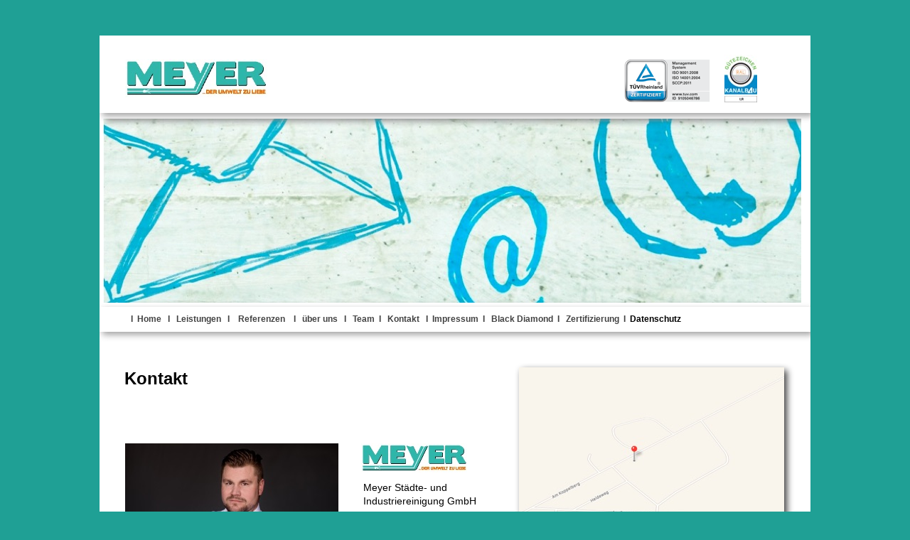

--- FILE ---
content_type: text/html
request_url: http://www.meyer-nienburg.de/Kontakt.html
body_size: 12955
content:
<?xml version="1.0" encoding="UTF-8"?>
<!DOCTYPE html PUBLIC "-//W3C//DTD XHTML 1.0 Transitional//EN" "http://www.w3.org/TR/xhtml1/DTD/xhtml1-transitional.dtd">


<html xmlns="http://www.w3.org/1999/xhtml" xml:lang="de" lang="de">
  <head>
    <meta http-equiv="Content-Type" content="text/html; charset=UTF-8" />
    <meta name="Generator" content="iWeb 3.0.2" />
    <meta name="iWeb-Build" content="local-build-20190212" />
    <meta http-equiv="X-UA-Compatible" content="IE=EmulateIE7" />
    <meta name="viewport" content="width=1000" />
    <title>Kontakt</title>
    <link rel="stylesheet" type="text/css" media="screen,print" href="Kontakt_files/Kontakt.css" />
    <!--[if lt IE 8]><link rel='stylesheet' type='text/css' media='screen,print' href='Kontakt_files/KontaktIE.css'/><![endif]-->
    <!--[if gte IE 8]><link rel='stylesheet' type='text/css' media='screen,print' href='Media/IE8.css'/><![endif]-->
    <script type="text/javascript" src="Scripts/iWebSite.js"></script>
    <script type="text/javascript" src="Scripts/iWebImage.js"></script>
    <script type="text/javascript" src="Kontakt_files/Kontakt.js"></script>
  </head>
  <body style="background: rgb(31, 160, 149); margin: 0pt; " onload="onPageLoad();">
    <div style="text-align: center; ">
      <div style="margin-bottom: 50px; margin-left: auto; margin-right: auto; margin-top: 50px; overflow: hidden; position: relative; word-wrap: break-word;  background: rgb(255, 255, 255); text-align: left; width: 1000px; " id="body_content">
        <div style="float: left; margin-left: 0px; position: relative; width: 1000px; z-index: 0; " id="nav_layer">
          <div style="height: 0px; line-height: 0px; " class="bumper"> </div>
          <div style="clear: both; height: 0px; line-height: 0px; " class="spacer"> </div>
        </div>
        <div style="float: left; height: 0px; line-height: 0px; margin-left: 0px; position: relative; width: 1000px; z-index: 10; " id="header_layer">
          <div style="height: 0px; line-height: 0px; " class="bumper"> </div>
        </div>
        <div style="margin-left: 0px; position: relative; width: 1000px; z-index: 5; " id="body_layer">
          <div style="height: 0px; line-height: 0px; " class="bumper"> </div>
          <div id="id1" style="height: 74px; left: 24px; position: absolute; top: 429px; width: 951px; z-index: 1; " class="style_SkipStroke shape-with-text">
            <div class="text-content graphic_shape_layout_style_default_External_951_74" style="padding: 0px; ">
              <div class="graphic_shape_layout_style_default"></div>
            </div>
          </div>
          


          <div id="id2" style="height: 50px; left: 35px; position: absolute; top: 466px; width: 207px; z-index: 1; " class="style_SkipStroke_1 shape-with-text">
            <div class="text-content style_External_207_50" style="padding: 0px; ">
              <div class="style">
                <p style="padding-top: 0pt; " class="paragraph_style">Kontakt<br /></p>
              </div>
            </div>
          </div>
          


          <div id="id3" style="height: 31px; left: 25px; position: absolute; top: 1016px; width: 166px; z-index: 1; " class="style_SkipStroke_1 shape-with-text">
            <div class="text-content graphic_textbox_layout_style_default_External_166_31" style="padding: 0px; ">
              <div class="graphic_textbox_layout_style_default">
                <p style="padding-top: 0pt; " class="paragraph_style_1">© Meyer-Nienburg 2019<br /></p>
              </div>
            </div>
          </div>
          


          <div id="id4" style="height: 314px; left: 367px; position: absolute; top: 573px; width: 167px; z-index: 1; " class="style_SkipStroke_2 shape-with-text">
            <div class="text-content graphic_textbox_layout_style_default_External_167_314" style="padding: 0px; ">
              <div class="graphic_textbox_layout_style_default">
                <p style="padding-top: 0pt; " class="paragraph_style_2"><br /></p>
                <p class="paragraph_style_2"><br /></p>
                <p class="paragraph_style_3">Meyer Städte- und Industriereinigung GmbH<br /></p>
                <p class="paragraph_style_3"><br /></p>
                <p class="paragraph_style_3">Meyer Kanal- und Industrieservice GmbH<br /></p>
                <p class="paragraph_style_3"><br /></p>
                <p class="paragraph_style_3">Am Koppelberg 40<br /></p>
                <p class="paragraph_style_3">31634 Steimbke<br /></p>
                <p class="paragraph_style_3">Telefon 05026-9007000<br /></p>
                <p class="paragraph_style_3">Telefax 05026-9007018<br /></p>
                <p class="paragraph_style_4"><br /></p>
                <p class="paragraph_style_4"><a class="class1" title="mailto:info@meyer-nienburg.de?subject=Kontakt" href="mailto:info@meyer-nienburg.de?subject=Kontakt">info@meyer-nienburg.de<br /></a></p>
                <p class="paragraph_style_4"><a class="class2" title="http://www.meyer-nienburg.de" href="http://www.meyer-nienburg.de">www.meyer-nienburg.de</a><br /></p>
              </div>
            </div>
          </div>
          


          <div style="height: 40px; width: 149px;  height: 40px; left: 368px; position: absolute; top: 574px; width: 149px; z-index: 1; " class="tinyText style_SkipStroke_3 stroke_0">
            <img src="Kontakt_files/droppedImage.jpg" alt="" style="border: none; height: 41px; width: 149px; " />
          </div>
          


          <div style="height: 259px; width: 981px;  height: 259px; left: 5px; position: absolute; top: 117px; width: 981px; z-index: 1; " class="tinyText style_SkipStroke_3 stroke_0">
            <img src="Kontakt_files/Kontakt.jpg" alt="" style="border: none; height: 259px; width: 982px; " />
          </div>
          


          <div style="height: 116px; width: 1000px;  height: 116px; left: 0px; position: absolute; top: -7px; width: 1000px; z-index: 1; " class="tinyText shadow_0">
            <div style="position: relative; width: 1000px; ">
              <img src="Kontakt_files/shapeimage_1.jpg" alt="" style="height: 116px; left: 0px; position: absolute; top: 0px; width: 1000px; " />
            </div>
          </div>
          


          <div style="height: 54px; width: 200px;  height: 54px; left: 36px; position: absolute; top: 33px; width: 200px; z-index: 1; " class="tinyText style_SkipStroke_3 stroke_0">
            <img src="Kontakt_files/droppedImage_1.jpg" alt="" style="border: none; height: 54px; width: 200px; " />
          </div>
          


          <div style="height: 66px; width: 46px;  height: 66px; left: 879px; position: absolute; top: 27px; width: 46px; z-index: 1; " class="tinyText style_SkipStroke_3 stroke_0">
            <a href="http://www.meyer-nienburg.de/Zertifikat-RAL-G%C3%BCtezeichen_11-15.pdf" title="http://www.meyer-nienburg.de/Zertifikat-RAL-Gütezeichen_11-15.pdf" onclick="window.open(this.href); return false;" onkeypress="window.open(this.href); return false;"><img src="Kontakt_files/Logo_Gutezeichen-Kanalbau-jpg.jpg" alt="" style="border: none; height: 67px; width: 46px; " /></a>
          </div>
          


          <div style="height: 61px; width: 121px;  height: 61px; left: 738px; position: absolute; top: 33px; width: 121px; z-index: 1; " class="tinyText style_SkipStroke_3 stroke_0">
            <a href="http://www.meyer-nienburg.de/Zertifikate%202016.pdf" title="http://www.meyer-nienburg.de/Zertifikate 2016.pdf" onclick="window.open(this.href); return false;" onkeypress="window.open(this.href); return false;"><img src="Kontakt_files/Zertifizirungen.png" alt="" style="border: none; height: 61px; width: 121px; " /></a>
          </div>
          


          <div id="id5" style="height: 35px; left: 0px; position: absolute; top: 382px; width: 1000px; z-index: 1; " class="style_SkipStroke_4 shape-with-text shadow_1">
            <div class="text-content style_External_1000_35 vertical-align-middle-middlebox" style="padding: 0px; ">
              <div class="style_1 vertical-align-middle-innerbox">
                <p style="padding-bottom: 0pt; padding-top: 0pt; " class="paragraph_style_5">       <span style="line-height: 17px; " class="style_2">    I  </span><a class="class3" title="Home.html" href="Home.html"><span style="line-height: 17px; " class="style_2"> Home</span></a><span style="line-height: 17px; " class="style_2">   I   </span><a class="class4" title="Leistungen.html" href="Leistungen.html"><span style="line-height: 17px; " class="style_2">Leistungen</span></a><span style="line-height: 17px; " class="style_2">   I    </span><a class="class5" title="Referenzen.html" href="Referenzen.html"><span style="line-height: 17px; " class="style_2">Referenzen</span></a><span style="line-height: 17px; " class="style_2">    I   </span><a class="class6" title="uber_uns.html" href="uber_uns.html"><span style="line-height: 17px; " class="style_2">über uns</span></a><span style="line-height: 17px; " class="style_2">   I   </span><a class="class7" title="Team.html" href="Team.html"><span style="line-height: 17px; " class="style_2">Team</span></a><span style="line-height: 17px; " class="style_2">  I   </span><a class="class8" title="" href=""><span style="line-height: 17px; " class="style_2">Kontakt</span></a><span style="line-height: 17px; " class="style_2">   I  </span><a class="class9" title="Impressum.html" href="Impressum.html"><span style="line-height: 17px; " class="style_2">Impressum</span></a><span style="line-height: 17px; " class="style_2">  I   </span><a class="class10" title="Black_Diamond.html" href="Black_Diamond.html"><span style="line-height: 17px; " class="style_2">Black Diamond</span></a><span style="line-height: 17px; " class="style_2">  I   </span><a class="class11" title="Zertifikat_SCC.html" href="Zertifikat_SCC.html"><span style="line-height: 17px; " class="style_2">Zertifizierung</span></a><span style="line-height: 17px; " class="style_2">  I  </span><a onclick="window.open(this.href); return false;" title="http://www.meyer-nienburg.de/Datenschutz.pdf" href="http://www.meyer-nienburg.de/Datenschutz.pdf" onkeypress="window.open(this.href); return false;" class="class12"><span style="line-height: 17px; " class="style_2">Datenschutz</span></a></p>
              </div>
            </div>
          </div>
          


          <div style="height: 215px; width: 300px;  height: 215px; left: 36px; position: absolute; top: 574px; width: 300px; z-index: 1; " class="tinyText style_SkipStroke_3 stroke_0">
            <img src="Kontakt_files/4001.jpg" alt="" style="border: none; height: 216px; width: 300px; " />
          </div>
          


          <div style="height: 491px; width: 372px;  height: 491px; left: 590px; position: absolute; top: 467px; width: 372px; z-index: 1; " class="tinyText style_SkipStroke_5 stroke_0 shadow_2">
            <a href="https://www.google.de/maps/place/Am+Koppelberg+40,+31634+Steimbke/@52.6567457,9.4022485,16.94z/data=!4m5!3m4!1s0x47b06010951d0a21:0x140592121280cce2!8m2!3d52.6582339!4d9.4025826" title="https://www.google.de/maps/place/Am+Koppelberg+40,+31634+Steimbke/@52.6567457,9.4022485,16.94z/data=!4m5!3m4!1s0x47b06010951d0a21:0x140592121280cce2!8m2!3d52.6582339!4d9.4025826" onclick="window.open(this.href); return false;" onkeypress="window.open(this.href); return false;"><img src="Kontakt_files/Anfahrt.jpg" alt="" style="border: none; height: 491px; width: 373px; " /></a>
          </div>
          


          <div id="id6" style="height: 19px; left: 35px; position: absolute; top: 839px; width: 207px; z-index: 1; " class="style_SkipStroke_1 shape-with-text">
            <div class="text-content style_External_207_19" style="padding: 0px; ">
              <div class="style">
                <p style="padding-bottom: 0pt; padding-top: 0pt; " class="paragraph_style_6"><a class="class13" title="Impressum.html" href="Impressum.html">Impressum</a></p>
              </div>
            </div>
          </div>
          


          <div id="id7" style="height: 22px; left: 589px; position: absolute; top: 969px; width: 167px; z-index: 1; " class="style_SkipStroke_2 shape-with-text">
            <div class="text-content graphic_textbox_layout_style_default_External_167_22" style="padding: 0px; ">
              <div class="graphic_textbox_layout_style_default">
                <p style="padding-bottom: 0pt; padding-top: 0pt; " class="paragraph_style_7">Google Maps </p>
              </div>
            </div>
          </div>
          <div style="height: 1047px; line-height: 1047px; " class="spacer"> </div>
        </div>
        <div style="height: 0px; line-height: 0px; margin-left: 0px; position: relative; width: 1000px; z-index: 15; " id="footer_layer">
          <div style="height: 0px; line-height: 0px; " class="bumper"> </div>
        </div>
      </div>
    </div>
  </body>
</html>




--- FILE ---
content_type: text/css
request_url: http://www.meyer-nienburg.de/Kontakt_files/Kontakt.css
body_size: 9613
content:
.style {
    padding: 0px;
}
.paragraph_style {
    color: rgb(0, 0, 0);
    font-family: 'Arial-Black', 'Arial Black', sans-serif;
    font-size: 24px;
    font-stretch: normal;
    font-style: normal;
    font-variant: normal;
    font-weight: 800;
    letter-spacing: 0;
    line-height: 33px;
    margin-bottom: 0px;
    margin-left: 0px;
    margin-right: 0px;
    margin-top: 0px;
    opacity: 1.00;
    padding-bottom: 0px;
    padding-top: 0px;
    text-align: left;
    text-decoration: none;
    text-indent: 0px;
    text-transform: none;
}
.paragraph_style_1 {
    color: rgb(146, 146, 146);
    font-family: 'ArialMT', 'Arial', sans-serif;
    font-size: 9px;
    font-stretch: normal;
    font-style: normal;
    font-variant: normal;
    font-weight: 400;
    letter-spacing: 0;
    line-height: 12px;
    margin-bottom: 0px;
    margin-left: 0px;
    margin-right: 0px;
    margin-top: 0px;
    opacity: 1.00;
    padding-bottom: 0px;
    padding-top: 0px;
    text-align: left;
    text-decoration: none;
    text-indent: 0px;
    text-transform: none;
}
.paragraph_style_2 {
    color: rgb(0, 0, 0);
    font-family: 'Arial-BoldMT', 'Arial', sans-serif;
    font-size: 18px;
    font-stretch: normal;
    font-style: normal;
    font-variant: normal;
    font-weight: 700;
    letter-spacing: 0;
    line-height: 25px;
    margin-bottom: 0px;
    margin-left: 0px;
    margin-right: 0px;
    margin-top: 0px;
    opacity: 1.00;
    padding-bottom: 0px;
    padding-top: 0px;
    text-align: left;
    text-decoration: none;
    text-indent: 0px;
    text-transform: none;
}
.paragraph_style_3 {
    color: rgb(0, 0, 0);
    font-family: 'ArialMT', 'Arial', sans-serif;
    font-size: 14px;
    font-stretch: normal;
    font-style: normal;
    font-variant: normal;
    font-weight: 400;
    letter-spacing: 0;
    line-height: 19px;
    margin-bottom: 0px;
    margin-left: 0px;
    margin-right: 0px;
    margin-top: 0px;
    opacity: 1.00;
    padding-bottom: 0px;
    padding-top: 0px;
    text-align: left;
    text-decoration: none;
    text-indent: 0px;
    text-transform: none;
}
.paragraph_style_4 {
    color: rgb(0, 0, 0);
    font-family: 'ArialMT', 'Arial', sans-serif;
    font-size: 12px;
    font-stretch: normal;
    font-style: normal;
    font-variant: normal;
    font-weight: 400;
    letter-spacing: 0;
    line-height: 17px;
    margin-bottom: 0px;
    margin-left: 0px;
    margin-right: 0px;
    margin-top: 0px;
    opacity: 1.00;
    padding-bottom: 0px;
    padding-top: 0px;
    text-align: left;
    text-decoration: none;
    text-indent: 0px;
    text-transform: none;
}
.style_1.vertical-align-middle-innerbox {
    padding: 4px;
}
.paragraph_style_5 {
    color: rgb(66, 66, 66);
    font-family: 'Arial-BoldMT', 'Arial', sans-serif;
    font-size: 13px;
    font-stretch: normal;
    font-style: normal;
    font-variant: normal;
    font-weight: 700;
    letter-spacing: 0;
    line-height: 18px;
    margin-bottom: 0px;
    margin-left: 0px;
    margin-right: 0px;
    margin-top: 0px;
    opacity: 1.00;
    padding-bottom: 0px;
    padding-top: 0px;
    text-align: left;
    text-decoration: none;
    text-indent: 0px;
    text-transform: none;
}
.style_2 {
    font-family: 'Arial-BoldMT', 'Arial', sans-serif;
    font-size: 12px;
    font-stretch: normal;
    font-style: normal;
    font-weight: 700;
    line-height: 17px;
}
.style_External_207_50 {
    position: relative;
}
.paragraph_style_6 {
    color: rgb(0, 0, 0);
    font-family: 'Arial-Black', 'Arial Black', sans-serif;
    font-size: 12px;
    font-stretch: normal;
    font-style: normal;
    font-variant: normal;
    font-weight: 800;
    letter-spacing: 0;
    line-height: 17px;
    margin-bottom: 0px;
    margin-left: 0px;
    margin-right: 0px;
    margin-top: 0px;
    opacity: 1.00;
    padding-bottom: 0px;
    padding-top: 0px;
    text-align: left;
    text-decoration: none;
    text-indent: 0px;
    text-transform: none;
}
.paragraph_style_7 {
    color: rgb(0, 0, 0);
    font-family: 'Arial-BoldMT', 'Arial', sans-serif;
    font-size: 11px;
    font-stretch: normal;
    font-style: normal;
    font-variant: normal;
    font-weight: 700;
    letter-spacing: 0;
    line-height: 14px;
    margin-bottom: 0px;
    margin-left: 0px;
    margin-right: 0px;
    margin-top: 0px;
    opacity: 1.00;
    padding-bottom: 0px;
    padding-top: 0px;
    text-align: left;
    text-decoration: none;
    text-indent: 0px;
    text-transform: none;
}
.style_SkipStroke_2 {
    background: transparent;
    opacity: 1.00;
}
.style_SkipStroke {
    background: rgb(255, 255, 255);
    opacity: 1.00;
}
.style_SkipStroke_1 {
    background: transparent;
    opacity: 1.00;
}
.style_SkipStroke_3 {
    background: transparent;
    opacity: 1.00;
}
.style_SkipStroke_4 {
    background: rgb(255, 255, 255);
    opacity: 1.00;
}
.style_SkipStroke_5 {
    background: transparent;
    opacity: 1.00;
}
.style_External_207_19 {
    position: relative;
}
.style_External_1000_35.vertical-align-middle-middlebox {
    height: 35px;
    position: relative;
    width: 1000px;
}
.Body {
    color: rgb(88, 77, 77);
    font-family: 'ArialMT', 'Arial', sans-serif;
    font-size: 15px;
    font-stretch: normal;
    font-style: normal;
    font-variant: normal;
    font-weight: 400;
    letter-spacing: 0;
    line-height: 20px;
    margin-bottom: 0px;
    margin-left: 0px;
    margin-right: 0px;
    margin-top: 0px;
    opacity: 1.00;
    padding-bottom: 0px;
    padding-top: 0px;
    text-align: left;
    text-decoration: none;
    text-indent: 0px;
    text-transform: none;
}
.graphic_image_style_default_SkipStroke {
    background: transparent;
    opacity: 1.00;
}
.graphic_shape_layout_style_default {
    padding: 4px;
}
.graphic_shape_layout_style_default_External_951_74 {
    position: relative;
}
.graphic_shape_style_default_SkipStroke {
    background: rgb(255, 255, 255);
    opacity: 1.00;
}
.graphic_textbox_layout_style_default {
    padding: 4px;
}
.graphic_textbox_layout_style_default_External_167_22 {
    position: relative;
}
.graphic_textbox_layout_style_default_External_166_31 {
    position: relative;
}
.graphic_textbox_layout_style_default_External_1000_35 {
    position: relative;
}
.graphic_textbox_layout_style_default_External_207_50 {
    position: relative;
}
.graphic_textbox_layout_style_default_External_167_314 {
    position: relative;
}
.graphic_textbox_layout_style_default_External_207_19 {
    position: relative;
}
.graphic_textbox_style_default_SkipStroke {
    background: transparent;
    opacity: 1.00;
}
a {
    color: rgb(66, 66, 66);
    text-decoration: none;
}
a:visited {
    color: rgb(66, 66, 66);
    text-decoration: none;
}
a.class1 {
    color: rgb(66, 66, 66);
}
a.class1:visited {
    color: rgb(66, 66, 66);
}
a.class1:hover {
    color: rgb(246, 103, 0);
    text-decoration: none;
}
a.class10 {
    color: rgb(66, 66, 66);
}
a.class10:visited {
    color: rgb(66, 66, 66);
}
a.class10:hover {
    color: rgb(255, 147, 0);
    text-decoration: none;
}
a.class11 {
    color: rgb(66, 66, 66);
}
a.class11:visited {
    color: rgb(66, 66, 66);
}
a.class11:hover {
    color: rgb(255, 147, 0);
    text-decoration: none;
}
a.class12 {
    color: rgb(0, 0, 0);
    text-decoration: none;
}
a.class12:visited {
    color: rgb(0, 0, 0);
    text-decoration: none;
}
a.class12:hover {
    color: rgb(255, 147, 0);
    text-decoration: none;
}
a.class13 {
    color: rgb(0, 0, 0);
}
a.class13:visited {
    color: rgb(0, 0, 0);
}
a.class13:hover {
    color: rgb(31, 160, 149);
}
a.class2 {
    color: rgb(66, 66, 66);
}
a.class2:visited {
    color: rgb(66, 66, 66);
}
a.class2:hover {
    color: rgb(255, 147, 0);
    text-decoration: none;
}
a.class3 {
    color: rgb(66, 66, 66);
}
a.class3:visited {
    color: rgb(66, 66, 66);
}
a.class3:hover {
    color: rgb(255, 147, 0);
}
a.class4 {
    color: rgb(66, 66, 66);
}
a.class4:visited {
    color: rgb(66, 66, 66);
}
a.class4:hover {
    color: rgb(255, 147, 0);
    text-decoration: none;
}
a.class5 {
    color: rgb(66, 66, 66);
}
a.class5:visited {
    color: rgb(66, 66, 66);
}
a.class5:hover {
    color: rgb(255, 147, 0);
    text-decoration: none;
}
a.class6 {
    color: rgb(66, 66, 66);
}
a.class6:visited {
    color: rgb(66, 66, 66);
}
a.class6:hover {
    color: rgb(255, 147, 0);
    text-decoration: none;
}
a.class7 {
    color: rgb(66, 66, 66);
}
a.class7:visited {
    color: rgb(66, 66, 66);
}
a.class7:hover {
    color: rgb(255, 147, 0);
    text-decoration: none;
}
a.class8 {
    color: rgb(66, 66, 66);
}
a.class8:visited {
    color: rgb(66, 66, 66);
}
a.class8:hover {
    color: rgb(255, 147, 0);
    text-decoration: none;
}
a.class9 {
    color: rgb(66, 66, 66);
}
a.class9:visited {
    color: rgb(66, 66, 66);
}
a.class9:hover {
    color: rgb(255, 147, 0);
    text-decoration: none;
}
a:hover {
    color: rgb(255, 147, 0);
    text-decoration: none;
}
.bumper {
    font-size: 1px;
    line-height: 1px;
}
.spacer {
    font-size: 1px;
    line-height: 1px;
}
body { 
    -webkit-text-size-adjust: none;
}
div { 
    overflow: visible; 
}
img { 
    border: none; 
}
.InlineBlock { 
    display: inline; 
}
.InlineBlock { 
    display: inline-block; 
}
.inline-block {
    display: inline-block;
    vertical-align: baseline;
    margin-bottom:0.3em;
}
.inline-block.shape-with-text {
    vertical-align: bottom;
}
.vertical-align-middle-middlebox {
    display: table;
}
.vertical-align-middle-innerbox {
    display: table-cell;
    vertical-align: middle;
}
div.paragraph {
    position: relative;
}
li.full-width {
    width: 100;
}


--- FILE ---
content_type: text/javascript
request_url: http://www.meyer-nienburg.de/Kontakt_files/Kontakt.js
body_size: 1153
content:
// Created by iWeb 3.0.2 local-build-20190212

setTransparentGifURL('Media/transparent.gif');function applyEffects()
{var registry=IWCreateEffectRegistry();registry.registerEffects({stroke_0:new IWEmptyStroke(),shadow_2:new IWShadow({blurRadius:10,offset:new IWPoint(4.2426,4.2426),color:'#000000',opacity:0.750000}),shadow_0:new IWShadow({blurRadius:10,offset:new IWPoint(4.2426,4.2426),color:'#808080',opacity:0.750000}),shadow_1:new IWShadow({blurRadius:10,offset:new IWPoint(4.2426,4.2426),color:'#808080',opacity:0.750000})});registry.applyEffects();}
function hostedOnDM()
{return false;}
function onPageLoad()
{loadMozillaCSS('Kontakt_files/KontaktMoz.css')
adjustLineHeightIfTooBig('id1');adjustFontSizeIfTooBig('id1');adjustLineHeightIfTooBig('id2');adjustFontSizeIfTooBig('id2');adjustLineHeightIfTooBig('id3');adjustFontSizeIfTooBig('id3');adjustLineHeightIfTooBig('id4');adjustFontSizeIfTooBig('id4');adjustLineHeightIfTooBig('id5');adjustFontSizeIfTooBig('id5');adjustLineHeightIfTooBig('id6');adjustFontSizeIfTooBig('id6');adjustLineHeightIfTooBig('id7');adjustFontSizeIfTooBig('id7');fixAllIEPNGs('Media/transparent.gif');applyEffects()}
